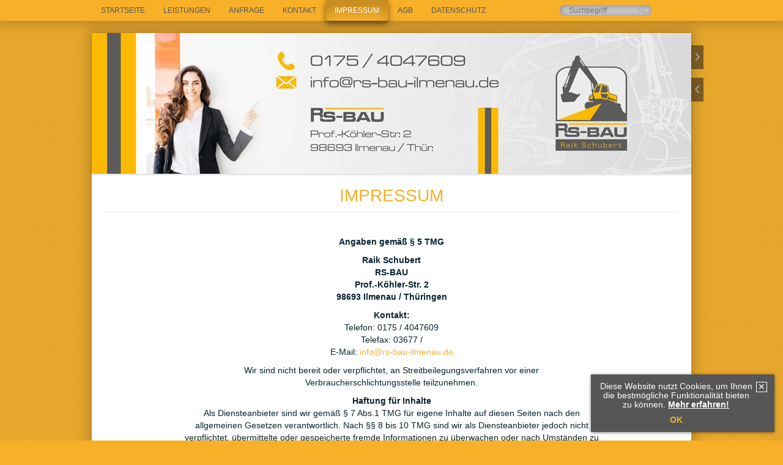

--- FILE ---
content_type: text/html
request_url: http://www.rs-bau-ilmenau.de/impressum.html
body_size: 14690
content:
<!DOCTYPE html> <html class="responsivelayout" lang="de"> <head> <title>Impressum</title> <meta http-equiv="content-type" content="text/html; charset=utf-8"> <meta name="description" content=""> <meta name="keywords" content=""> <meta name="viewport" content="width=device-width, initial-scale=1.0"> <meta name="generator" content="WEBHTML"> <meta name="robots" content="index, follow"> <link rel="shortcut icon" type="image/x-icon" href="assets/rs-bau_logo_favicon.png"> <link rel="stylesheet" type="text/css" href="assets/bundle.css?v=636862642545946241"> <script>
		document.documentElement.className = document.documentElement.className.replace(/no-js/g, 'js');
	</script> <script type="text/javascript" src="assets/bundle.js?v=636862642545946241"></script> <script>
		$z(window).load(function(){
			var contentheight = $z("#content").height();
			var areanameheight = $z("#areaname").height();
			var sidebarposition = -104;
			var innersidebarheight = contentheight-areanameheight-(sidebarposition);
			$z("#innersidebar").height(innersidebarheight);
		});
	</script> </head> <body id="outdoor-responsive"> <a id="top"></a> <div id="topline"> <div class="wrapper nav"> <script>
		function getParameterByNamesearchform(name) {
			name = name.replace(/[\[]/, "\\\[").replace(/[\]]/, "\\\]");
			var regexS = "[\\?&]" + name + "=([^&#]*)";
			var regex = new RegExp(regexS);
			var results = regex.exec(window.location.search);
			if(results == null) {
				return "";
			}
			else {
				return decodeURIComponent(results[1].replace(/\+/g, " "));
			}
		}
		function encode_htmlsearchform(astring) { //helps prevent XSS e.g. when printing search strings
			astring = typeof astring !== 'undefined' ? astring : "";

			astring = astring.replace(/</g, "&lt;");
			astring = astring.replace(/>/g, "&gt;");
			astring = astring.replace(/"/g, "&quo" + "t;");
			astring = astring.replace(/'/g, "&#x27;");
			astring = astring.replace(/\//g, "&#x2F;");
			astring = astring.replace(/\[\$/g, "");
			astring = astring.replace(/\$\]/g, "");

			return astring;
		}
		function searchsearchform() {
			var formId = "searchform";
			if (document.getElementById(formId).q.value == 'Suchbegriff') {
				return false;
			}
			else if ($z.trim(document.getElementById(formId).q.value).length === 0) {
				alert("Bitte geben Sie einen Suchbegriff ein.");
				return false;
			}
			else{
				return;
			}
		}
	</script> <form id="searchform" name="searchengine1" onsubmit="return searchsearchform()" action="suche.html" method="get" class="zpsearchform"> <fieldset> <input id="searchfield" class="searchfield typetext" type="text" name="q" placeholder="Suchbegriff" aria-label="Suchbegriff"> <input id="searchbutton" class="searchbutton" type="image" name="submit" src="assets/stock-images/magnifier.png" alt="Suchen" aria-label="Suchen"> </fieldset> </form> <script>
	$(document).ready(function(){
		// set form field value to searchstring
		var tmpSearchstring = getParameterByNamesearchform("q");
		if ( tmpSearchstring ){
			// fill layout searchfield with searchsting
			document.getElementById("searchform").q.value = tmpSearchstring;
			// fill search page searchfield with searchsting
			document.getElementById("zpsearchengine").q2.value = tmpSearchstring;
			// focus search page searchfield
			document.getElementById("zpsearchengine").q2.focus();
		}
	});
	</script> <ul data-breakpointmobilemenu="768" data-trianglemode="true" class="mainmenu touchhovermenu clickhovermenu"> <li class="dropdown"> <a href="index.html">Startseite</a> </li> <li class="dropdown"> <a href="leistungen.html">Leistungen</a> </li> <li class="dropdown"> <a href="anfrage.html">Anfrage</a> </li> <li class="dropdown"> <a href="kontakt.html">Kontakt</a> </li> <li class="dropdown topmenuactive"> <a class="topmenuactive" href="impressum.html">Impressum</a> </li> <li class="dropdown"> <a href="agbs.html">AGB</a> </li> <li class="dropdown"> <a href="datenschutz.html">Datenschutz</a> </li> </ul> <div class="clearx"></div> </div> <a href="#" id="mobilenavtoggle" aria-label="Menü ein-/ausblenden">Menü</a> </div> <div id="contentwrapper"> <div id="contentbox"> <div id="header"> <a id="a1353"></a> <div id="headerslider" class="flexslider"> <div class="flex-container"> <ul class="slides"> <li> <img src="media/images/header12-large.jpg" alt=""> </li> <li> <img src="media/images/header13-large.jpg" alt=""> </li> <li> <img src="media/images/header14-large.jpg" alt=""> </li> <li> <img src="media/images/header15-large.jpg" alt=""> </li> <li> <img src="media/images/header16-large.jpg" alt=""> </li> <li> <img src="media/images/header17-large.jpg" alt=""> </li> <li> <img src="media/images/header18-large.jpg" alt=""> </li> <li> <img src="media/images/header19-large.jpg" alt=""> </li> <li> <img src="media/images/header20-large.jpg" alt=""> </li> <li> <img src="media/images/header21-large.jpg" alt=""> </li> <li> <img src="media/images/header22-large.jpg" alt=""> </li> </ul> </div> </div> <script>
		$z(document).ready(function() {
			var useCssAnimation = true;
			if ( $z.browser.safari ){
				useCssAnimation = false;
			}
			
			function initSlider(){
				$z('#headerslider .flex-container').flexslider({
					useCSS: useCssAnimation,
					touch: true,
					keyboard: true,
					itemMargin: 0,
					animation: 'slide',
					controlsContainer: '#headerslider.flexslider',
					slideshow: true,
					slideshowSpeed: 4000,
					directionNav: true,
					controlNav: false,
					randomize: false,
					
					pauseOnHover: true,
					smoothHeight: false,
					prevText: "zur&#252;ck",
					nextText: "weiter"
				});
			}
			
			if ( $z('#headerslider .flex-container ul.slides li img').length > 0 ){
				// init flexslider after 1st image has loaded, so have dimensions as quickly as possible without having to wait too long on window loaded or such and can start right with doc ready
				$z('#headerslider .flex-container ul.slides li img').first().one("load", initSlider).each(function() {
					if(this.complete) $z(this).load();
				}); // .each() is to work around a browser bugs which don't fire load() for cached images http://stackoverflow.com/a/3877079
			}
			else{
				// also init flexslider if it doesn't contain images and is text only
				initSlider();
			}
			
			// activate links for individual slideshow
			$z('#headerslider .flex-container ul.slides li[data-clickurl]').css("cursor","pointer");
			$z('#headerslider .flex-container ul.slides li[data-clickurl]').click(function (event){
				// Because this script captures clicks for a container, it will also fire when a regular link inside the container 
				// is clicked. Therefore, we check below, if a regular link i.e. <a href="#"> was the target of the click.
				// Depending on the browser used, event.target might not be available, but event.srcElement would…
				var targ;
				if (event.target){
					targ = event.target;
				}
				else if (event.srcElement) {
					targ = event.srcElement;
				}
				if (targ.nodeName == "A") {
					// a regular link i.e. in a Caption was clicked. Return early, so the link's href doesn't get overridden
					return;
				}
				
				if ( $z(this).data("clicktarget") ){
					window.open($z(this).data("clickurl"), $z(this).data("clicktarget"));
				}
				else{
					window.location = $z(this).data("clickurl");
				}
				event.preventDefault;
				return false;
			});
		});
  	</script> </div> <div id="content"> <div id="innercontent"> <div class="zparea zpgrid" data-numcolumns="" data-areaname="Standard"> <div class="zpContainer "> <div class="zpRow standard alertbanner "><div class="zpRowInner"> <div class="zpColumn odd zpColumnWidth1 c12" style=" "> <div class="zpColumnItem"> <div id="a1371" data-articleid="1371" class="articlearea zpwInfo-Banner"> <script>
			var theBanner = '\
			<div class="alertbanner slide content bottom right withmargin " id="alertbanner1371" style="background-color: #555655; color: #FFFFFF; max-width: 300px; ">\
				<a id="close" class="close" title="Schließen / Close" href="#off" style="border: 1px solid #FFFFFF;">✕</a>\
				<p><span style="color: #ffffff">Diese Website nutzt Cookies, um Ihnen die bestmögliche Funktionalität bieten zu können. </span><a href="datenschutz.html"><strong><span style="color: #ffffff">Mehr erfahren!</span></strong></a></p><strong><span style="color: #555655"><span class="dmy"><p><a class="button close" href=""><span class="dmy">OK</span></a></p></span></span></strong>\
			</div>';
				  
			$z(document).ready(function () {
				var hideAfterClose = true;
			
				if( !hideAfterClose || document.cookie.indexOf('hidealertbanner1=1') == -1 ){
					// delete duplicate banners i.e. caused by animated rows/containers
					$z("#alertbanner1371").remove();
					//append banner to document
					$z("body").prepend(theBanner);
					//console.log("alertbanner prepended!",theBanner);
				}
		
				$z("#alertbanner1371 a.close").click(function(e){
					$z("#alertbanner1371").addClass("off");
					if ( hideAfterClose ){
						var date = new Date();
						date.setTime(date.getTime()+(365*24*60*60*1000)); // expire cookievalidity days from today
						var expires = ";expires="+date.toGMTString();
						document.cookie = 'hidealertbanner1=1' + expires + '; path=/';
					}
					e.preventDefault();
					return false;
				});
			});
		</script> </div> </div> </div> </div></div> </div> <div class="zpContainer "> <div class="zpRow standard "><div class="zpRowInner"> <div class="zpColumn odd zpColumnWidth1 c12" style=" "> <div class="zpColumnItem"> <div id="a1342" data-articleid="1342" class="articlearea zpwText"> <h1 style="text-align:center;">Impressum</h1> </div> </div> </div> </div></div> <div class="zpRow standard "><div class="zpRowInner"> <div class="zpColumn odd zpColumnWidth1 c12" style=" "> <div class="zpColumnItem"> <div id="a1391" data-articleid="1391" class="articlearea zpwText"> <p style="text-align: center"><strong>Angaben gemäß § 5 TMG<br> <p></strong></p> <p style="text-align: center"><strong>Raik Schubert<br>RS-BAU<br>Prof.-Köhler-Str. 2<br>98693 Ilmenau / Thüringen<br> <p></strong></p> <p style="text-align: center"><strong>Kontakt:</strong><br>Telefon: 0175 / 4047609<br>Telefax: 03677 /<br>E-Mail: <a href="mailto:info@rs-bau-ilmenau.de">info@rs-bau-ilmenau.de</a><br></p> <p style="text-align: center">Wir sind nicht bereit oder verpflichtet, an Streitbeilegungsverfahren vor einer<br>Verbraucherschlichtungsstelle teilzunehmen.<br></p> <p style="text-align: center"><strong>Haftung für Inhalte<br></strong>Als Diensteanbieter sind wir gemäß § 7 Abs.1 TMG für eigene Inhalte auf diesen Seiten nach den<br>allgemeinen Gesetzen verantwortlich. Nach §§ 8 bis 10 TMG sind wir als Diensteanbieter jedoch nicht<br>verpflichtet, übermittelte oder gespeicherte fremde Informationen zu überwachen oder nach Umständen zu<br>forschen, die auf eine rechtswidrige Tätigkeit hinweisen.<br>Verpflichtungen zur Entfernung oder Sperrung der Nutzung von Informationen nach den allgemeinen<br>Gesetzen bleiben hiervon unberührt. Eine diesbezügliche Haftung ist jedoch erst ab dem Zeitpunkt der<br>Kenntnis einer konkreten Rechtsverletzung möglich. Bei Bekanntwerden von entsprechenden<br>Rechtsverletzungen werden wir diese Inhalte umgehend entfernen.<br></p> <p style="text-align: center"><strong>Haftung für Links<br></strong>Unser Angebot enthält Links zu externen Websites Dritter, auf deren Inhalte wir keinen Einfluss haben.<br>Deshalb können wir für diese fremden Inhalte auch keine Gewähr übernehmen. Für die Inhalte der<br>verlinkten Seiten ist stets der jeweilige Anbieter oder Betreiber der Seiten verantwortlich. Die verlinkten<br>Seiten wurden zum Zeitpunkt der Verlinkung auf mögliche Rechtsverstöße überprüft. Rechtswidrige Inhalte<br>waren zum Zeitpunkt der Verlinkung nicht erkennbar.<br>Eine permanente inhaltliche Kontrolle der verlinkten Seiten ist jedoch ohne konkrete Anhaltspunkte einer<br>Rechtsverletzung nicht zumutbar. Bei Bekanntwerden von Rechtsverletzungen werden wir derartige Links<br>umgehend entfernen.<br></p> <p style="text-align: center"><strong>Urheberrecht</strong><br>Die durch die Seitenbetreiber erstellten Inhalte und Werke auf diesen Seiten unterliegen dem deutschen<br>Urheberrecht. Die Vervielfältigung, Bearbeitung, Verbreitung und jede Art der Verwertung außerhalb der<br>Grenzen des Urheberrechtes bedürfen der schriftlichen Zustimmung des jeweiligen Autors bzw. Erstellers.<br>Downloads und Kopien dieser Seite sind nur für den privaten, nicht kommerziellen Gebrauch gestattet.<br>Soweit die Inhalte auf dieser Seite nicht vom Betreiber erstellt wurden, werden die Urheberrechte Dritter<br>beachtet. Insbesondere werden Inhalte Dritter als solche gekennzeichnet. Sollten Sie trotzdem auf eine<br>Urheberrechtsverletzung aufmerksam werden, bitten wir um einen entsprechenden Hinweis. Bei<br>Bekanntwerden von Rechtsverletzungen werden wir derartige Inhalte umgehend entfernen.</p> <p style="text-align: center">&nbsp;</p> </div> </div> </div> </div></div> </div> </div> <div class="clearx"></div> </div> </div> <div id="sitemap-layout"> <div class="inner"> <ul class="sitemap"> <li><a class="mainitem" href="index.html">Startseite</a> </li> <li><a class="mainitem" href="leistungen.html">Leistungen</a> </li> <li><a class="mainitem" href="anfrage.html">Anfrage</a> </li> <li><a class="mainitem" href="kontakt.html">Kontakt</a> </li> <li><a class="mainitem" href="impressum.html">Impressum</a> </li> <li><a class="mainitem" href="agbs.html">AGB</a> </li> <li><a class="mainitem" href="datenschutz.html">Datenschutz</a> </li> <li id="_none" class=""> <a class="mainitem" href="#web(address)">RS-BAU</a><ul> <li><a href="index.html">Startseite</a></li> <li><a href="kontakt.html">Kontakt</a></li> <li><a href="impressum.html">Impressum</a></li> </ul> </li> </ul> <div class="clearx"></div> </div> </div> <div id="footer"> <div id="footerinfo"> © 2019 RS-BAU </div> </div> </div> </div> <script>
	$z(document).ready(function () {
		// switches the Mobile Navigation-Menu on/off, when "Menu" link is clicked.
		$z("a#mobilenavtoggle").on("click", function(e){
			$z(".nav").slideToggle(300, function (){
				$z(".nav, #mobilenavtoggle").toggleClass("on");
				//clear inline styles set by "slideToggle" so the don't stick around e.g. after window enlargement or orientation change
				$z(this).css("display",""); 	
			});
		});
	});
</script> 
<!--
* Layout: Outdoor Responsive
* $Id: default.html 62277 2018-06-12 13:13:14Z sseiz $
-->
 </body> </html>